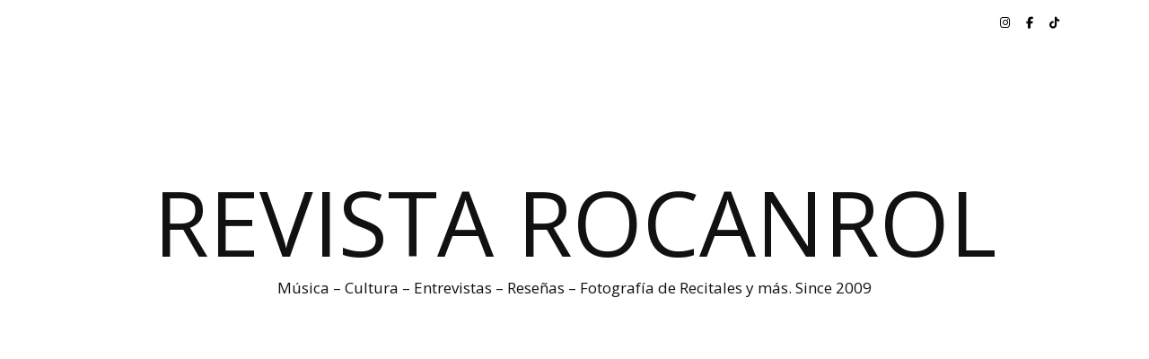

--- FILE ---
content_type: text/html; charset=utf-8
request_url: https://www.google.com/recaptcha/api2/aframe
body_size: 269
content:
<!DOCTYPE HTML><html><head><meta http-equiv="content-type" content="text/html; charset=UTF-8"></head><body><script nonce="BeTzRZAHnvQwFugOZ4gyOg">/** Anti-fraud and anti-abuse applications only. See google.com/recaptcha */ try{var clients={'sodar':'https://pagead2.googlesyndication.com/pagead/sodar?'};window.addEventListener("message",function(a){try{if(a.source===window.parent){var b=JSON.parse(a.data);var c=clients[b['id']];if(c){var d=document.createElement('img');d.src=c+b['params']+'&rc='+(localStorage.getItem("rc::a")?sessionStorage.getItem("rc::b"):"");window.document.body.appendChild(d);sessionStorage.setItem("rc::e",parseInt(sessionStorage.getItem("rc::e")||0)+1);localStorage.setItem("rc::h",'1766894414076');}}}catch(b){}});window.parent.postMessage("_grecaptcha_ready", "*");}catch(b){}</script></body></html>